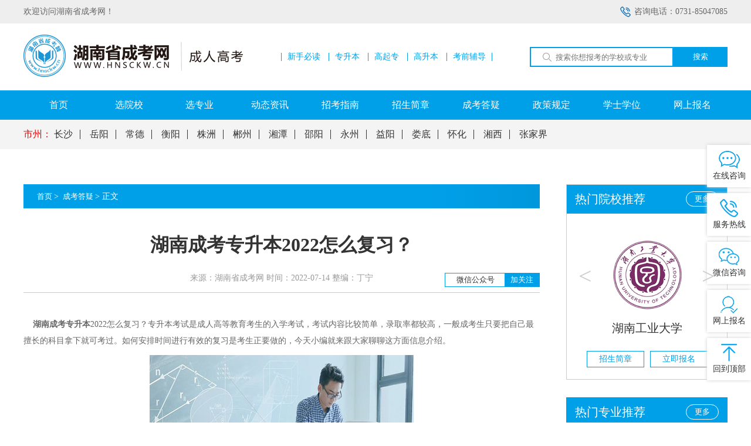

--- FILE ---
content_type: text/html; charset=UTF-8
request_url: http://www.hnsckw.cn/news_page/1494/
body_size: 11674
content:
<!DOCTYPE html>
<html lang="zh-CN">
<head>
    <meta charset="UTF-8" />
    <meta http-equiv="X-UA-Compatible" content="IE=edge" />
    <link rel='icon'  href='http://www.hnsckw.cn/uploads/images/ac2f4a4528957dcdbf8febecdcc2c3a2.jpg'>
    <meta name="viewport" content="width=device-width, initial-scale=1.0" />
    <meta name="renderer" content="webkit">
        <title>湖南成考专升本2022怎么复习？-湖南省成考网</title>
    <meta name="keywords"  content="湖南成考专升本" />
    <meta name="description" content="湖南成考专升本2022怎么复习？专升本考试是成人高等教育考生的入学考试，考试内容比较简单，录取率较高，一般成考生只要把自己最擅长的科目拿下就可考过。如何安排时间进行有效的复习是考生正要做的，今天小编就来跟大家聊聊这方面信息介绍。" />

    <link rel="preload" href="/css/all.css" as="style" onload="this.onload=null;this.rel='stylesheet'">
    <noscript><link rel="stylesheet" href="/css/all.css"></noscript>
    <script src="/js/jquery-1.10.2.min.js"></script>
    <script src="/js/jquery.SuperSlide.2.1.3.js"></script>
    <style>
        body{
            min-width: 1200px;
        }
    </style>
<script>
window._hmt = window._hmt || [];
(function() {
  var hm = document.createElement("script");
  hm.src = "https://hm.baidu.com/hm.js?b914ac2350fcd5d7c0505a27fb8fc570";
  hm.async = true;
  hm.defer = true;
  var s = document.getElementsByTagName("script")[0]; 
  s.parentNode.insertBefore(hm, s);
})();
</script>
</head>
<body>
<a id="totop"></a>
<div class="header-top">
    <div class="w">
        <div class="header-tel right">咨询电话：0731-85047085</div>
        欢迎访问湖南省成考网！
    </div>
</div>
<div class="header">
    <div class="w">
        <div class="header-logo">
            <a href="/" target="_blank" title="湖南省成考网">
                <img src="http://www.hnsckw.cn/uploads/images/e2ead0070d924f0d239de4fad9994c23.png" alt="湖南省成考网" />
            </a>
        </div>
        <div class="header-link">
                                                <a  target="_blank"  href="">新手必读</a>
                                    <a  target="_blank"  href="http://www.hnsckw.cn/zhuanye?level=zsb">专升本</a>
                                    <a  target="_blank"  href="http://www.hnsckw.cn/zhuanye?level=gqz">高起专</a>
                                    <a  target="_blank"  href="http://www.hnsckw.cn/zhuanye?level=gqb">高升本</a>
                                    <a  target="_blank"  href="">考前辅导</a>
                                    </div>
        <div class="header-search">
            <form action="http://www.hnsckw.cn/zhuanye" name="myform" id="myform" method="get">
                <input type="text" name="keyword" placeholder="搜索你想报考的学校或专业" value="" />
                <button>搜索</button>
            </form>
        </div>
    </div>
</div>
<div class="navbar">
    <div class="w">
        <ul>
                                                <li><a  href="http://www.hnsckw.cn">首页</a></li>
                                    <li><a  href="http://www.hnsckw.cn/edu">选院校</a></li>
                                    <li><a  href="http://www.hnsckw.cn/zhuanye">选专业</a></li>
                                    <li><a  href="http://www.hnsckw.cn/zixun">动态资讯</a></li>
                                    <li><a  href="http://www.hnsckw.cn/zhinan">招考指南</a></li>
                                    <li><a  href="http://www.hnsckw.cn/jianzhang">招生简章</a></li>
                                    <li><a  href="http://www.hnsckw.cn/dayi">成考答疑</a></li>
                                    <li><a  href="http://www.hnsckw.cn/zhengce">政策规定</a></li>
                                    <li><a  href="http://www.hnsckw.cn/xuewei">学士学位</a></li>
                                    <li><a  href="http://www.hnsckw.cn/baoming">网上报名</a></li>
                                    </ul>
    </div>
</div>
<div class="search-area">
    <div class="w">
				<span>
                                            <a target="_blank"  href="http://www.hnsckw.cn/shizhou">市州：</a>
                    
				</span>
                                                        <a  target="_blank"  href="http://www.hnsckw.cn/changsha">长沙</a>
                                                                <a  target="_blank"  href="http://www.hnsckw.cn/yueyang">岳阳</a>
                                                                <a  target="_blank"  href="http://www.hnsckw.cn/changde">常德</a>
                                                                <a  target="_blank"  href="http://www.hnsckw.cn/hengyang">衡阳</a>
                                                                <a  target="_blank"  href="http://www.hnsckw.cn/zhuzhou">株洲</a>
                                                                <a  target="_blank"  href="http://www.hnsckw.cn/chenzhou">郴州</a>
                                                                <a  target="_blank"  href="http://www.hnsckw.cn/xiangtan">湘潭</a>
                                                                <a  target="_blank"  href="http://www.hnsckw.cn/shaoyang">邵阳</a>
                                                                <a  target="_blank"  href="http://www.hnsckw.cn/yongzhou">永州</a>
                                                                <a  target="_blank"  href="http://www.hnsckw.cn/yiyang">益阳</a>
                                                                <a  target="_blank"  href="http://www.hnsckw.cn/loudi">娄底</a>
                                                                <a  target="_blank"  href="http://www.hnsckw.cn/huaihua">怀化</a>
                                                                <a  target="_blank"  href="http://www.hnsckw.cn/xiangxi">湘西</a>
                                                                <a  target="_blank"  href="http://www.hnsckw.cn/zhangjiajie">张家界</a>
                                        </div>
</div>

    <div class="recom-region clearfix inner-school mt60">
        <div class="w">
            <div class="recom-left left">
                <div class="inner-bread one clearfix">
                    <div class="brand left">
                        <a href="/">首页</a>&gt;

                                                                                <a href="http://www.hnsckw.cn/dayi">
                                成考答疑
                            </a>&gt;
                                                                            <span>正文</span>
                    </div>
                </div>
                <div class="news-inner-page">
                    <div class="news-inner-about">
                        <div class="ntitle">湖南成考专升本2022怎么复习？</div>
                        <div class="nfrom">
                            来源：湖南省成考网   时间：2022-07-14  整编：丁宁
                            <div class="right">
                                微信公众号<span>加关注</span>
                                <img src='http://www.hnsckw.cn/uploads/images/46de6ba33894bdd19e87e67b7dd57204.jpg' alt="湖南成考报名微信公众号">
                            </div>
                        </div>
                        <div class="ncontent">
                            <p>&nbsp; &nbsp; <a href="http://www.hnsckw.cn/" target="_blank" title="湖南成考专升本"><strong>湖南成考专升本</strong></a>2022怎么复习？专升本考试是成人高等教育考生的入学考试，考试内容比较简单，录取率都较高，一般成考生只要把自己最擅长的科目拿下就可考过。如何安排时间进行有效的复习是考生正要做的，今天小编就来跟大家聊聊这方面信息介绍。</p><p style="text-align: center;"><img src="http://www.hnsckw.cn/uploads/uploads/image/2022/07/14/2022071401.jpg" title="湖南成考专升本2022怎么复习？" alt="湖南成考专升本"/></p><p><span style="color: rgb(0, 112, 192);"><strong>&nbsp; &nbsp; 湖南成考专升本2022怎么复习？</strong></span><br/></p><p>&nbsp; &nbsp; 1、制定科学的复习计划，坚持不懈一张蓝图干到底</p><p>&nbsp; &nbsp; 在成考专升本的复习中，“三天打鱼两天晒网”是大忌，为了帮助我们更好的备考，也为了监督我们的备考成效，制定一份科学而完善的复习计划非常重要，此外，在复习计划制定好之后，我们一定要认真的按照计划来备考，可以根据本人实际进行适当的调整，但万万不可计划制定完便束之高阁，而应认真执行，坚持不懈。</p><p>&nbsp; &nbsp; 2、勤加练习，适当的刷一些专项练习题</p><p>&nbsp; &nbsp; 在各项考试中，我们在复习时进行习题练习都是不可或缺的，成人高考专升本自然也不例外。无论我们的基础知识学习的多么牢固，最终都要转换在答卷上才能顺利通过考试。因此，在我们进行备考时，不能光看书，还要根据当天的学习内容，进行针对性的题型练习，虽然我们并不建议考生进行繁重的题海战术，但适当的练习题却是必不可少的。</p><p>&nbsp; &nbsp; 3、利用好考试大纲这条主线，结合历年真题试卷，取长补短</p><p>&nbsp; &nbsp; 无论考生的基础知识储备量如何，成人高考总是一项对于考生来说比较陌生的考试，他的知识体系和考试方向还是需要我们进行认真研究和更新的。而了解这些知识的最重要的途径就是考试大纲和往年真题，同学们可以通过这些资料寻找自己的知识储备弱项，进而提高自己。</p><p>&nbsp; &nbsp; 以上所述是“湖南成考专升本2022怎么复习”的基本内容，如果你对报考湖南成考专升本还有其他任何疑问，可以咨询老师，也可以添加<a href="http://www.hnsckw.cn/" target="_blank" title="湖南省成考网"><span style="color: rgb(0, 176, 240);">湖南省成考网</span></a>在线老师的微信详细了解报考情况，感谢您对湖南省成考网的关注。</p>
                        </div>
                    </div>
                    <div class="news-inner-post">
                        <div class="ntitle">获取<span>简单快捷</span>的学历提升指导方案</div>
                        <div class="nform-wrap">
                            <div class="left">
                                <form name='myPhoneForm' onsubmit="phonesubmit(); return false;" id='myPhoneForm' action='' method='post'>
                                    <input type="text" name="name" placeholder="请输入姓名">
                                    <input type="text" name="phone" maxlength="11" placeholder="请输入手机号码">
                                    <button>提交申请</button>
                                </form>
                                <script>
                                    function phonesubmit()
                                    {
                                        try {
                                            var formData = {};
                                            formData.name = (document.myPhoneForm.name.value);
                                            formData.phone = (document.myPhoneForm.phone.value);
                                            if(formData.phone.length<11){
                                                alert('手机格式错误')
                                                return false;
                                            }
                                        }catch (e) {
                                            console.log(e);
                                        }
                                        $.post('/phoneSave', formData, function (e) {
                                            if(e.code==200){
                                                alert(e.msg);
                                                document.myPhoneForm.name.value = '';
                                                document.myPhoneForm.phone.value = '';
                                            } else {
                                                alert(e.msg);
                                            }
                                        })
                                        return false;
                                    }
                                </script>
                            </div>
                            <div class="right">
                                     <span style="
									 background: #e90000;
									 color: #fff;
									 border-radius: 50%;
									 width: 40px;
									 height: 40px;
									 text-align: center;
									 line-height: 40px;
									 font-size: 19px;
									 margin-right: 10px;">或</span>
                                <div>
                                    <a  href="https://tb.53kf.com/code/client/c1930ce8a7223774bfe5e50a099763153/1" target="_blank" rel="nofollow">
                                        <img src='/uploads/image/nicon1.png' alt="湖南成考报名网上咨询">
                                        点我咨询
                                    </a>
                                </div>
                                <div>
                                    <img src='/uploads/image/nicon2.png' alt="湖南成考报名微信咨询">
                                    点我扫码
                                    <div class="code">
                                        <img src='http://www.hnsckw.cn/uploads/images/77548d583ade727f6cab2ca1fab45d7e.jpg' alt="湖南成考报名老师微信">
                                    </div>
                                </div>
                            </div>
                        </div>
                    </div>
                    <div class="news-inner-state">
                        <div class="ntitle">声明 ：</div>
                        <div class="ndesc">
                            <p style="margin-top: 0px; margin-bottom: 0px; padding: 0px; box-sizing: border-box; color: rgb(51, 51, 51); font-family: &quot;Microsoft YaHei&quot;; font-size: 14px; white-space: normal;">（一）由于考试政策等各方面情况在不断调整与变化，本站所提供的信息仅供参考，请以权威部门公布的信息为准。</p><p style="margin-top: 0px; margin-bottom: 0px; padding: 0px; box-sizing: border-box; color: rgb(51, 51, 51); font-family: &quot;Microsoft YaHei&quot;; font-size: 14px; white-space: normal;">（二）本站在文章内容来源出处标注为其他平台的稿件均为转载稿，免费转载出于非商业性学习目的，版权归原作者所有。 如您对内容、版权等问题存在异议请与本站联系，我们会及时进行处理解决。</p>
                        </div>
                    </div>
                    <div class="share">
                        <style>

    .social-share  img
    {
        position: relative;
        top: 3px;
    }

</style>
<link rel="stylesheet" href="/css/share.min.css">
<div class="social-share" data-sites="wechat,weibo,qq,qzone">
        <img src='/uploads/image/s0.png' style="width: 19px">
</div>



<script src="/js/jquery.share.min.js"></script>
                        
                        
                        
                        
                        
                    </div>
                    <div class="news-pager clearfix">
                                                <div class="left text-overflow">
                            上一篇：<a target="_blank" href="http://www.hnsckw.cn/news_page/1496">湖南成考护理学专业可以报考哪些院校？</a>
                        </div>
                                                                            <div class="right text-overflow">
                                下一篇：<a target="_blank" href="http://www.hnsckw.cn/news_page/1493">湖南成考本科学历怎么查询？</a>
                            </div>
                        
                    </div>
                    <div class="news-hot clearfix">
                        <div class="news-hot-item left">
                            <h3>热点文章</h3>
                            <ul>

                                                                <li style="overflow: hidden;text-overflow:ellipsis;white-space: nowrap;">
                                    <a target="_blank"
                                       href="http://www.hnsckw.cn/news_page/957">
                                        <span class="right">2022-04-01</span>
                                            2022年湘潭大学成人教育本科/大专学费介绍！
                                    </a>
                                </li>
                                                                <li style="overflow: hidden;text-overflow:ellipsis;white-space: nowrap;">
                                    <a target="_blank"
                                       href="http://www.hnsckw.cn/news_page/1120">
                                        <span class="right">2022-05-09</span>
                                            湖南科技大学2022年成人高等学历教育招生简章
                                    </a>
                                </li>
                                                                <li style="overflow: hidden;text-overflow:ellipsis;white-space: nowrap;">
                                    <a target="_blank"
                                       href="http://www.hnsckw.cn/news_page/1123">
                                        <span class="right">2022-05-09</span>
                                            湖南师范大学2022年成人高考招生简章
                                    </a>
                                </li>
                                                                <li style="overflow: hidden;text-overflow:ellipsis;white-space: nowrap;">
                                    <a target="_blank"
                                       href="http://www.hnsckw.cn/news_page/2626">
                                        <span class="right">2023-04-19</span>
                                            重磅消息!湘潭大学成人高等教育2023级新生学费全面上调
                                    </a>
                                </li>
                                                                <li style="overflow: hidden;text-overflow:ellipsis;white-space: nowrap;">
                                    <a target="_blank"
                                       href="http://www.hnsckw.cn/news_page/3916">
                                        <span class="right">2024-08-10</span>
                                            湖南科技大学2024年成人教育专/本科招生简章
                                    </a>
                                </li>
                                                            </ul>
                        </div>
                        <div class="news-hot-item right">
                            <h3>最新文章</h3>
                            <ul>
                                                                    <li style="overflow: hidden;text-overflow:ellipsis;white-space: nowrap;">
                                        <a target="_blank" href="http://www.hnsckw.cn/news_page/4571">
                                            <span class="right">2026-01-16</span>
                                            2026年湖南成考官方报名现在可以报吗？
                                        </a>
                                    </li>
                                                                    <li style="overflow: hidden;text-overflow:ellipsis;white-space: nowrap;">
                                        <a target="_blank" href="http://www.hnsckw.cn/news_page/4570">
                                            <span class="right">2026-01-16</span>
                                            湖南成考毕业后多久可以查到学历信息？
                                        </a>
                                    </li>
                                                                    <li style="overflow: hidden;text-overflow:ellipsis;white-space: nowrap;">
                                        <a target="_blank" href="http://www.hnsckw.cn/news_page/4569">
                                            <span class="right">2026-01-16</span>
                                            湖南成考专升本春季入学学费多少钱一年？
                                        </a>
                                    </li>
                                                                    <li style="overflow: hidden;text-overflow:ellipsis;white-space: nowrap;">
                                        <a target="_blank" href="http://www.hnsckw.cn/news_page/4568">
                                            <span class="right">2026-01-15</span>
                                            学校通知！怀化学院成考2026级新生学费缴纳已确定
                                        </a>
                                    </li>
                                                                    <li style="overflow: hidden;text-overflow:ellipsis;white-space: nowrap;">
                                        <a target="_blank" href="http://www.hnsckw.cn/news_page/4567">
                                            <span class="right">2026-01-15</span>
                                            学校通知！湖南文理学院成考2026级新生学费缴纳已确定
                                        </a>
                                    </li>
                                                            </ul>
                        </div>
                    </div>
                </div>
                <div class="inner-school-input" >
                    <div class="input-title">2026年湖南省成人高考报名系统</div>
                    <div class="inner-school-form">
                        <style>
    #myPostForm i{
        line-height: 48px;
    }
</style>

<form name="myPostForm" onsubmit="baomingFormSubmit(); return false;" id="myPostForm">
    <div>
        <label for="">报考院校：</label>
                    <select name="school" id="formSchoolList" required >
                <option value="" selected disabled>请选择报考院校</option>
                                                <option value="41_湖南工业大学">湖南工业大学</option>
                                    <option value="44_湖南科技大学">湖南科技大学</option>
                                    <option value="45_湖南农业大学">湖南农业大学</option>
                                    <option value="46_中南林业科技大学">中南林业科技大学</option>
                                    <option value="47_湖南师范大学">湖南师范大学</option>
                                    <option value="48_湖南工学院">湖南工学院</option>
                                    <option value="49_湖南财经工业职业技术学院【停招】">湖南财经工业职业技术学院【停招】</option>
                                    <option value="50_湖南中医药大学">湖南中医药大学</option>
                                    <option value="51_湘潭大学">湘潭大学</option>
                                    <option value="52_长沙理工大学">长沙理工大学</option>
                                    <option value="53_湖南医药学院">湖南医药学院</option>
                                    <option value="54_湖南城市学院">湖南城市学院</option>
                                    <option value="55_湖南工商职业学院">湖南工商职业学院</option>
                                    <option value="56_南华大学">南华大学</option>
                                    <option value="57_长沙师范学院">长沙师范学院</option>
                                    <option value="58_湖南工商大学【停招】">湖南工商大学【停招】</option>
                                    <option value="59_湖南文理学院">湖南文理学院</option>
                                    <option value="60_怀化学院">怀化学院</option>
                                        </select><span>*</span>
        
    </div>
    <div>
                    <label for="">报考层次：</label>
            <select name="levels" id="formLevelList" required>
                <option value="" selected disabled>请选择报考层次</option>
                
            </select><span>*</span>
            </div>
    <div>

                    <label for="">报考专业：</label>
            <select name="zhuanke" required id="formZhuankeList">
                <option value="" selected disabled>请选择报考专业</option>
                            </select>
            <span>*</span>
        

    </div>
    <div>
        <label for=""
        >姓&nbsp;&nbsp;&nbsp;&nbsp;&nbsp;&nbsp;名：</label
        >
        <input type="text" id="username" name="username" required placeholder="请输入姓名"  /><span>*</span
        >
    </div>
    <div>
        <label for=""
        >性&nbsp;&nbsp;&nbsp;&nbsp;&nbsp;&nbsp;别：</label
        >
        <select name="sex" id="sex" required >
            <option value="" selected>请选择性别</option>
            <option value="男">男</option>
            <option value="女">女</option>
        </select><span>*</span>
    </div>
    <div>
        <label for="">当前学历：</label>
                <select name="xueli" id="xueli" required >
            <option value="" selected >请选择当前学历</option>
                        <option value="小学">小学</option>
                        <option value="初中">初中</option>
                        <option value="高中或中专">高中或中专</option>
                        <option value="大专">大专</option>
                        <option value="本科及以上">本科及以上</option>
                    </select><span>*</span>
    </div>
    <div>
        <label for="">移动电话：</label>
        <input
                id="phone"
                maxlength="11"
                oninput="value=value.replace(/[^\d]/g,'')"
                required
                name="phone"
                type="text"
                placeholder="请填写电话"
        /><span>*</span>
    </div>
    <div>
        <label for="">微信号码：</label>
        <input type="text" id="wechat" name="wechat"  placeholder="请填写微信号" /><span></span>
    </div>

    <div>
        <label for="">通讯地址：</label>
        <input type="text" id="address"  name="address" placeholder="请填写地址" /><span></span>
    </div>
    <div>
        <input
                type="reset"
                value="重置信息"
                class="reset"
        />
        <input
                id="bdsubmit"
                type="submit"
                value="立即提交"
                class="submit"
        />
    </div>
    <div style="text-align: center;
                    justify-content: center;
                    margin-top: 20px;
                    margin-bottom: 0;
                    line-height: 24px;
                    ">
        * 以上信息将用于预约报名审核，请考生务必保证填写正确。
    </div>
</form>
<script>
    $(function () {

        document.querySelector('#bdsubmit').addEventListener('click',function(){
            console.log(213);
            var username= document.querySelector('#username');
            username.validity.valueMissing
                ?username.setCustomValidity('请填写此内容')
                : username.setCustomValidity('');
            // var sex= document.querySelector('#sex');
            // sex.validity.valueMissing
            //     ?sex.setCustomValidity('请选择')
            //     : sex.setCustomValidity('');
            //
            // var xueli= document.querySelector('#xueli');
            // xueli.validity.valueMissing
            //     ?xueli.setCustomValidity('请选择')
            //     : xueli.setCustomValidity('');

            var phone= document.querySelector('#phone');
            phone.validity.valueMissing
                ?phone.setCustomValidity('请填写此内容')
                : phone.setCustomValidity('');
            var mobile = $('#phone').val();

            if(mobile.length<11){
                phone.setCustomValidity('手机格式错误')
            }

            var wechat= document.querySelector('#wechat');
            wechat.validity.valueMissing
                ?wechat.setCustomValidity('请填写此内容')
                : wechat.setCustomValidity('');
            var address= document.querySelector('#address');
            address.validity.valueMissing
                ?address.setCustomValidity('请填写此内容')
                : address.setCustomValidity('');


        },false);

        var updateStatus = '0';
        console.log(updateStatus);
        $('#formSchoolList').change(function () {
            if(updateStatus!=2){
                var val = $(this).val();
                getCengCi(val);
            }
        })

        $('#formLevelList').change(function () {
            if(updateStatus!=2){
                var val = $(this).val();
                getZhuanye();
            }
        })

    })



    function getCengCi(val) {
        $.get('/api/getCengJi', {id_school:val}, function (e) {
            $('#formLevelList').empty();
            var $infos = '<option value="" selected disabled>请选择报考层次</option>';
            $('#formLevelList').append($infos);
            for (let i = 0; i < e.length; i++) {
                $infos = '<option value="'+e[i]+'" >'+e[i]+'</option>';
                $('#formLevelList').append($infos);
            }

        })
    }


    function getZhuanye() {
        var school_id = $('#formSchoolList').val();
        var level = $('#formLevelList').val();
        $.get('/api/getZhuanke', {id_school:school_id, level:level}, function (e) {
            console.log(e);
            $('#formZhuankeList').empty();
            var $infos = '<option value="" selected disabled>请选择报考专业</option>';
            $('#formZhuankeList').append($infos);
            for (let i = 0; i < e.length; i++) {
                console.log(i);
                $infos = '<option value="'+e[i]+'" >'+e[i]+'</option>';
                $('#formZhuankeList').append($infos);
            }

        })
    }


    function baomingFormSubmit() {
        console.log(123);
        try {
            var formData = {};
            formData.school = (document.myPostForm.school.value);
            formData.levels = (document.myPostForm.levels.value);
            formData.zhuanke = (document.myPostForm.zhuanke.value);
            formData.username = (document.myPostForm.username.value);
            formData.sex = (document.myPostForm.sex.value);
            formData.xueli = (document.myPostForm.xueli.value);
            formData.phone = (document.myPostForm.phone.value);
            formData.wechat = (document.myPostForm.wechat.value);
            formData.address = (document.myPostForm.address.value);
            if(!formData.username){
                document.myPostForm.username.setCustomValidity('请填写内容');
            }
            if(formData.phone.length<11){
                alert('手机格式错误')
                return false;
            }
        }catch (e) {
            console.log(e);
        }
        $.post('/baomingSave', formData, function (e) {
            if(e.code==200){
                alert(e.msg);
                $('.reset').click();
            } else {
                alert(e.msg);
            }
        })
        return false;
    }
</script>                    </div>
                </div>
            </div>
            <div class="recom-right right">
                <div class="news-inner-right">
                    <div class="news-right-swiper">
                        <div class="title"><a href="http://www.hnsckw.cn/edu" class="right">更多</a>热门院校推荐</div>
                        <div class="hd">
                            <a href="javascript:void(0);" class="prev">&lt;</a>
                            <a href="javascript:void(0);" class="next">&gt;</a>
                        </div>
                        <div class="bd">
                            <ul>
                                                                    <li>
                                        <a href="http://www.hnsckw.cn/edu/hngydx"><img src="http://www.hnsckw.cn/uploads/images/湖南工业大学.jpg" alt="湖南工业大学成人高考报名入口" /></a>
                                        <p><a href="http://www.hnsckw.cn/edu/hngydx">湖南工业大学</a></p>
                                        <div>
                                            <a href="http://www.hnsckw.cn/news_page/3648">招生简章</a>
                                            <a href="http://www.hnsckw.cn/baoming?school=hngydx">立即报名</a>
                                        </div>
                                    </li>
                                                                    <li>
                                        <a href="http://www.hnsckw.cn/edu/hnkjdx"><img src="http://www.hnsckw.cn/uploads/images/湖南科技大学.jpg" alt="湖南科技大学成人高考报名入口" /></a>
                                        <p><a href="http://www.hnsckw.cn/edu/hnkjdx">湖南科技大学</a></p>
                                        <div>
                                            <a href="http://www.hnsckw.cn/news_page/3916">招生简章</a>
                                            <a href="http://www.hnsckw.cn/baoming?school=hnkjdx">立即报名</a>
                                        </div>
                                    </li>
                                                                    <li>
                                        <a href="http://www.hnsckw.cn/edu/hnnydx"><img src="http://www.hnsckw.cn/uploads/images/01ca9c3db6f6f1ceadf412f1a566b7d5.png" alt="湖南农业大学成人高考报名入口" /></a>
                                        <p><a href="http://www.hnsckw.cn/edu/hnnydx">湖南农业大学</a></p>
                                        <div>
                                            <a href="http://www.hnsckw.cn/news_page/3641">招生简章</a>
                                            <a href="http://www.hnsckw.cn/baoming?school=hnnydx">立即报名</a>
                                        </div>
                                    </li>
                                                                    <li>
                                        <a href="http://www.hnsckw.cn/edu/znlykjdx"><img src="http://www.hnsckw.cn/uploads/images/中南林业科技大学.jpg" alt="中南林业科技大学成人高考报名入口" /></a>
                                        <p><a href="http://www.hnsckw.cn/edu/znlykjdx">中南林业科技大学</a></p>
                                        <div>
                                            <a href="http://www.hnsckw.cn/news_page/3915">招生简章</a>
                                            <a href="http://www.hnsckw.cn/baoming?school=znlykjdx">立即报名</a>
                                        </div>
                                    </li>
                                                                    <li>
                                        <a href="http://www.hnsckw.cn/edu/hnsfdx"><img src="http://www.hnsckw.cn/uploads/images/湖南师范大学.jpg" alt="湖南师范大学成人高考报名入口" /></a>
                                        <p><a href="http://www.hnsckw.cn/edu/hnsfdx">湖南师范大学</a></p>
                                        <div>
                                            <a href="http://www.hnsckw.cn/news_page/3622">招生简章</a>
                                            <a href="http://www.hnsckw.cn/baoming?school=hnsfdx">立即报名</a>
                                        </div>
                                    </li>
                                                                    <li>
                                        <a href="http://www.hnsckw.cn/edu/hngxy"><img src="http://www.hnsckw.cn/uploads/images/湖南工学院.jpg" alt="湖南工学院成人高考报名入口" /></a>
                                        <p><a href="http://www.hnsckw.cn/edu/hngxy">湖南工学院</a></p>
                                        <div>
                                            <a href="http://www.hnsckw.cn/news_page/3919">招生简章</a>
                                            <a href="http://www.hnsckw.cn/baoming?school=hngxy">立即报名</a>
                                        </div>
                                    </li>
                                                            </ul>
                        </div>
                    </div>
                    <div class="news-right-special">
                        <div class="title">
                            <a href="http://www.hnsckw.cn/zhuanye" class="right">更多</a>
                            热门专业推荐
                        </div>
                        <ul>
            <li class="clearfix">
            <a href="http://www.hnsckw.cn/zhuanye/302">
                <div class="img">
                    <a target="_blank" href="http://www.hnsckw.cn/zhuanye/302"
                    ><img src="http://www.hnsckw.cn/uploads/images/中南林业科技大学-会计学.jpg" alt="中南林业科技大学成考专升本会计学"
                         /></a>
                </div>
                <div style="display: inline-block; width: 110px;">
                    <h4>
                        <a target="_blank" href="http://www.hnsckw.cn/zhuanye/302">
                            会计学
                        </a>
                    </h4>
                    <div class="iconwrap">
                                                <span>
                                                    <img
                                                            src="/uploads/image/home.png" alt="湖南成人高等学校"
                                                    >中南林业科技大学
                                                </span>
                        <span>
                                                    <img
                                                            src="/uploads/image/fessicon3.png" alt="湖南成考层次"
                                                    >专升本
                                                </span>
                    </div>
                </div>
            </a>
        </li>
            <li class="clearfix">
            <a href="http://www.hnsckw.cn/zhuanye/304">
                <div class="img">
                    <a target="_blank" href="http://www.hnsckw.cn/zhuanye/304"
                    ><img src="http://www.hnsckw.cn/uploads/images/中南林业科技大学-土木工程.jpg" alt="中南林业科技大学成考专升本土木工程"
                         /></a>
                </div>
                <div style="display: inline-block; width: 110px;">
                    <h4>
                        <a target="_blank" href="http://www.hnsckw.cn/zhuanye/304">
                            土木工程
                        </a>
                    </h4>
                    <div class="iconwrap">
                                                <span>
                                                    <img
                                                            src="/uploads/image/home.png" alt="湖南成人高等学校"
                                                    >中南林业科技大学
                                                </span>
                        <span>
                                                    <img
                                                            src="/uploads/image/fessicon3.png" alt="湖南成考层次"
                                                    >专升本
                                                </span>
                    </div>
                </div>
            </a>
        </li>
            <li class="clearfix">
            <a href="http://www.hnsckw.cn/zhuanye/306">
                <div class="img">
                    <a target="_blank" href="http://www.hnsckw.cn/zhuanye/306"
                    ><img src="http://www.hnsckw.cn/uploads/images/中南林业科技大学-机械设计制造及其自动化.jpg" alt="中南林业科技大学成考专升本机械设计制造及其自动化"
                         /></a>
                </div>
                <div style="display: inline-block; width: 110px;">
                    <h4>
                        <a target="_blank" href="http://www.hnsckw.cn/zhuanye/306">
                            机械设计制造及其自动化
                        </a>
                    </h4>
                    <div class="iconwrap">
                                                <span>
                                                    <img
                                                            src="/uploads/image/home.png" alt="湖南成人高等学校"
                                                    >中南林业科技大学
                                                </span>
                        <span>
                                                    <img
                                                            src="/uploads/image/fessicon3.png" alt="湖南成考层次"
                                                    >专升本
                                                </span>
                    </div>
                </div>
            </a>
        </li>
            <li class="clearfix">
            <a href="http://www.hnsckw.cn/zhuanye/311">
                <div class="img">
                    <a target="_blank" href="http://www.hnsckw.cn/zhuanye/311"
                    ><img src="http://www.hnsckw.cn/uploads/images/中南林业科技大学-建筑工程技术.jpg" alt="中南林业科技大学成考高起专建筑工程技术"
                         /></a>
                </div>
                <div style="display: inline-block; width: 110px;">
                    <h4>
                        <a target="_blank" href="http://www.hnsckw.cn/zhuanye/311">
                            建筑工程技术
                        </a>
                    </h4>
                    <div class="iconwrap">
                                                <span>
                                                    <img
                                                            src="/uploads/image/home.png" alt="湖南成人高等学校"
                                                    >中南林业科技大学
                                                </span>
                        <span>
                                                    <img
                                                            src="/uploads/image/fessicon3.png" alt="湖南成考层次"
                                                    >高起专
                                                </span>
                    </div>
                </div>
            </a>
        </li>
            <li class="clearfix">
            <a href="http://www.hnsckw.cn/zhuanye/360">
                <div class="img">
                    <a target="_blank" href="http://www.hnsckw.cn/zhuanye/360"
                    ><img src="http://www.hnsckw.cn/uploads/images/湖南工业大学-人力资源管理.jpg" alt="湖南工业大学成考专升本人力资源管理"
                         /></a>
                </div>
                <div style="display: inline-block; width: 110px;">
                    <h4>
                        <a target="_blank" href="http://www.hnsckw.cn/zhuanye/360">
                            人力资源管理
                        </a>
                    </h4>
                    <div class="iconwrap">
                                                <span>
                                                    <img
                                                            src="/uploads/image/home.png" alt="湖南成人高等学校"
                                                    >湖南工业大学
                                                </span>
                        <span>
                                                    <img
                                                            src="/uploads/image/fessicon3.png" alt="湖南成考层次"
                                                    >专升本
                                                </span>
                    </div>
                </div>
            </a>
        </li>
            <li class="clearfix">
            <a href="http://www.hnsckw.cn/zhuanye/370">
                <div class="img">
                    <a target="_blank" href="http://www.hnsckw.cn/zhuanye/370"
                    ><img src="http://www.hnsckw.cn/uploads/images/湖南工业大学-工商企业管理.jpg" alt="湖南工业大学成考高起专工商企业管理"
                         /></a>
                </div>
                <div style="display: inline-block; width: 110px;">
                    <h4>
                        <a target="_blank" href="http://www.hnsckw.cn/zhuanye/370">
                            工商企业管理
                        </a>
                    </h4>
                    <div class="iconwrap">
                                                <span>
                                                    <img
                                                            src="/uploads/image/home.png" alt="湖南成人高等学校"
                                                    >湖南工业大学
                                                </span>
                        <span>
                                                    <img
                                                            src="/uploads/image/fessicon3.png" alt="湖南成考层次"
                                                    >高起专
                                                </span>
                    </div>
                </div>
            </a>
        </li>
            <li class="clearfix">
            <a href="http://www.hnsckw.cn/zhuanye/421">
                <div class="img">
                    <a target="_blank" href="http://www.hnsckw.cn/zhuanye/421"
                    ><img src="http://www.hnsckw.cn/uploads/images/湖南科技大学-小学教育.jpg" alt="湖南科技大学成考专升本小学教育"
                         /></a>
                </div>
                <div style="display: inline-block; width: 110px;">
                    <h4>
                        <a target="_blank" href="http://www.hnsckw.cn/zhuanye/421">
                            小学教育
                        </a>
                    </h4>
                    <div class="iconwrap">
                                                <span>
                                                    <img
                                                            src="/uploads/image/home.png" alt="湖南成人高等学校"
                                                    >湖南科技大学
                                                </span>
                        <span>
                                                    <img
                                                            src="/uploads/image/fessicon3.png" alt="湖南成考层次"
                                                    >专升本
                                                </span>
                    </div>
                </div>
            </a>
        </li>
            <li class="clearfix">
            <a href="http://www.hnsckw.cn/zhuanye/491">
                <div class="img">
                    <a target="_blank" href="http://www.hnsckw.cn/zhuanye/491"
                    ><img src="http://www.hnsckw.cn/uploads/images/湖南师范大学-临床医学.jpg" alt="湖南师范大学成考专升本临床医学"
                         /></a>
                </div>
                <div style="display: inline-block; width: 110px;">
                    <h4>
                        <a target="_blank" href="http://www.hnsckw.cn/zhuanye/491">
                            临床医学
                        </a>
                    </h4>
                    <div class="iconwrap">
                                                <span>
                                                    <img
                                                            src="/uploads/image/home.png" alt="湖南成人高等学校"
                                                    >湖南师范大学
                                                </span>
                        <span>
                                                    <img
                                                            src="/uploads/image/fessicon3.png" alt="湖南成考层次"
                                                    >专升本
                                                </span>
                    </div>
                </div>
            </a>
        </li>
            <li class="clearfix">
            <a href="http://www.hnsckw.cn/zhuanye/503">
                <div class="img">
                    <a target="_blank" href="http://www.hnsckw.cn/zhuanye/503"
                    ><img src="http://www.hnsckw.cn/uploads/images/湖南师范大学-学前教育.jpg" alt="湖南师范大学成考专升本学前教育"
                         /></a>
                </div>
                <div style="display: inline-block; width: 110px;">
                    <h4>
                        <a target="_blank" href="http://www.hnsckw.cn/zhuanye/503">
                            学前教育
                        </a>
                    </h4>
                    <div class="iconwrap">
                                                <span>
                                                    <img
                                                            src="/uploads/image/home.png" alt="湖南成人高等学校"
                                                    >湖南师范大学
                                                </span>
                        <span>
                                                    <img
                                                            src="/uploads/image/fessicon3.png" alt="湖南成考层次"
                                                    >专升本
                                                </span>
                    </div>
                </div>
            </a>
        </li>
    </ul>                    </div>
                </div>
                <div class="recom-contact-row" style="min-height: 350px">
    <div class="recom-contact ">
        <div class="hd">
            <ul>
                <li> 微信一对一 </li>
                <li> 微信公众号 </li>
            </ul>
        </div>
        <div class="bd">
            <div class="slide">
                <img src="http://www.hnsckw.cn/uploads/images/77548d583ade727f6cab2ca1fab45d7e.jpg" alt="湖南成考微信报名" />
                <div>
                    扫一扫报名咨询
                </div>
                <p>与指导老师进行一对一交流，为你解答湖南成考报名相关问题。  </p>
            </div>
            <div class="slide">
                <img src="http://www.hnsckw.cn/uploads/images/46de6ba33894bdd19e87e67b7dd57204.jpg" alt="湖南成考微信公众号" />
                <div>
                    扫一扫关注成考动态
                </div>
                <p>获取湖南成人高考招生与考试指南最新资讯。  </p>
            </div>
        </div>
    </div>
</div>
            </div>
        </div>
    </div>
    <script src="/js/index.js"></script>
<script>
  document.addEventListener('contextmenu', function(e) {
    e.preventDefault();
  });
</script>
<script>
  document.addEventListener('selectstart', function(e) {
    e.preventDefault();
  });
</script>


<div class="friends-link w">
    <span>友情链接：</span>
                        <a  target="_blank"  href="https://www.zhejiangzikao.com/">浙江自考网</a>
                    <a  target="_blank"  href="http://hnsckw.net/">湖南省成考网</a>
                    <a  target="_blank"  href="http://www.02516.com/hunan/">我要乐网址导航</a>
                    <a  target="_blank"  href="http://www.xinshuokaoyan.com/">济南寄宿考研</a>
                    <a  target="_blank"  href="https://www.ieducase.com/">教育资源平台</a>
                    <a  target="_blank"  href="http://www.sdschn.com">翻译公司</a>
                    <a  target="_blank"  href="https://www.jianmeicao.com/">健美操培训</a>
                    <a  target="_blank"  href="http://www.zyrykwudao.com/">舞蹈艺考培训</a>
            </div>
<div class="footer">
    <div class="w">
        <div class="footer-nav">
                                                <a  target="_blank"  href="http://hnsckw.cn" rel="nofollow">首页</a>
                                    <a  target="_blank"  href="http://hnsckw.cn/edu" rel="nofollow">选院校</a>
                                    <a  target="_blank"  href="http://hnsckw.cn/zhuanye" rel="nofollow">选专业</a>
                                    <a  target="_blank"  href="http://hnsckw.cn/zixun" rel="nofollow">动态资讯</a>
                                    <a  target="_blank"  href="http://hnsckw.cn/zhinan" rel="nofollow">招考指南</a>
                                    <a  target="_blank"  href="http://hnsckw.cn/jianzhang" rel="nofollow">招生简章</a>
                                    <a  target="_blank"  href="http://hnsckw.cn/dayi" rel="nofollow">成考答疑</a>
                                    <a  target="_blank"  href="http://hnsckw.cn/zhengce" rel="nofollow">政策规定</a>
                                    <a  target="_blank"  href="http://hnsckw.cn/xuewei" rel="nofollow">学士学位</a>
                                    <a  target="_blank"  href="http://hnsckw.cn/baoming" rel="nofollow">报名入口</a>
                                    </div>
        <div class="footer-copyright">
            <p style="margin-top: 0px; margin-bottom: 0px; padding: 0px; box-sizing: border-box; color: rgb(51, 51, 51); font-family: &quot;Microsoft YaHei&quot;; text-align: center; white-space: normal;">Copyright 2019-2026 湖南省成考网 www.hnsckw.cn All Rights Reserved.</p><p style="margin-top: 0px; margin-bottom: 0px; padding: 0px; box-sizing: border-box; color: rgb(51, 51, 51); font-family: &quot;Microsoft YaHei&quot;; text-align: center; white-space: normal; ">声明：本站仅供民间交流使用，具体相关信息以省教育考试院、招考办、高校相关通知为准。</p><p style="margin-top: 0px; margin-bottom: 0px; padding: 0px; box-sizing: border-box; color: rgb(51, 51, 51); font-family: &quot;Microsoft YaHei&quot;; text-align: center; white-space: normal;">本站地址：湖南省长沙市芙蓉区韶山北路159号通程国际8楼&nbsp; 联系电话：0731-85047085 <a href="https://beian.miit.gov.cn" target="_blank">湘ICP备2021005946号-2</a></p><p style="margin-top: 0px; margin-bottom: 0px; padding: 0px; box-sizing: border-box; color: rgb(51, 51, 51); font-family: &quot;Microsoft YaHei&quot;; white-space: normal; text-align: center;"><a href="https://beian.mps.gov.cn/#/query/webSearch?code=43010202001987" target="_blank"><img src="http://www.hnsckw.cn/uploads/uploads/image/2025/12/30/%E5%A4%87%E6%A1%88%E5%9B%BE%E6%A0%87-1.png" title="湘公网安备43010202001987号" alt="湘公网安备43010202001987号" width="17" height="17" style="width: 17.71px; height: 19.14px;"/>&nbsp;湘公网安备43010202001987号</a></p>
        </div>
    </div>
</div>
<div class="fix-list">
                        <div>
                                    <a  target="_blank"  href="https://tb.53kf.com/code/client/c1930ce8a7223774bfe5e50a099763153/1" rel="nofollow">
                        <img src='http://www.hnsckw.cn/uploads/image/fix1.png' alt="湖南成考报名在线咨询" />
                        <p>在线咨询</p>
                    </a>
                                            </div>
                    <div>
                                    <a  href="javascript:;">
                        <img src='http://www.hnsckw.cn/uploads/image/fix2.png' alt="湖南成考报名服务热线" />
                        <p>服务热线</p>
                    </a>
                                                    <div class="fix-code">
                        <div  style="padding:10px;text-align: left;">
                                                                                                <span style="display: inline-block; white-space:nowrap;">办公室电话：0731-85047085</span>
                                                                    <span style="display: inline-block; white-space:nowrap;">向老师：18073197339（微信同号）</span>
                                                                                    </div>
                    </div>
                            </div>
                    <div>
                                    <a  href="javascript:;">
                        <img src='http://www.hnsckw.cn/uploads/image/fix3.png' alt="湖南成考报名微信咨询" />
                        <p>微信咨询</p>
                    </a>
                                                    <div class="fix-code">
                        <img src='http://www.hnsckw.cn/uploads/images/77548d583ade727f6cab2ca1fab45d7e.jpg' style="max-width: 240px">
                    </div>
                            </div>
                    <div>
                                    <a  target="_blank"  href="http://www.hnsckw.cn/baoming" rel="nofollow">
                        <img src='http://www.hnsckw.cn/uploads/image/fix4.png' alt="湖南成人高考网上报名" />
                        <p>网上报名</p>
                    </a>
                                            </div>
                    <div>
                                    <a href="#totop">
                        <img src='http://www.hnsckw.cn/uploads/image/fix5.png' alt="回到顶部" />
                        <p>回到顶部</p>
                    </a>
                                            </div>
            </div>    <script>
(function(){
    var bp = document.createElement('script');
    bp.async = true;
    bp.defer = true;
    var curProtocol = window.location.protocol.split(':')[0];
    bp.src = (curProtocol === 'https') ? 
        'https://zz.bdstatic.com/linksubmit/push.js' : 
        'http://push.zhanzhang.baidu.com/push.js';
    var s = document.getElementsByTagName("script")[0];
    s.parentNode.insertBefore(bp, s);
})();
    </script>
</body>
</html>


--- FILE ---
content_type: text/css
request_url: http://www.hnsckw.cn/css/all.css
body_size: 8579
content:
*{
  margin: 0;
  padding: 0;
  box-sizing: border-box;
}
ul,li,ol{
  list-style: none;
}
body{
  color: #333;
  font-size: 14px;
}
a{
  color: inherit;
  text-decoration: none;
}
a:hover{
  color: #00a0e9;
}
.w{
  width: 1200px;
  margin: 0 auto;
}

.text-overflow{
  text-overflow: ellipsis;
  overflow: hidden;
  white-space: nowrap;
  display: block;
}

.clearfix::after{
  content: '';
  display: block;
  clear: both;
}

.left{
  float: left;
}
.right{
  float: right;
}
button{
  border: none;
  cursor: pointer;
}
i,b,strong,em{
  font-style: normal;
}
.header-top {
	height: 40px;
	line-height: 40px;
	font-size: 14px;
	color: #666;
	background-color: #eeeeee;
}
.header-top .header-tel {
	background: url(/uploads/image/icontel.png) no-repeat left center;
	padding-left: 24px;
}
.header {
	padding: 19px 0;
}
.header .w {
	display: flex;
	justify-content: space-between;
	align-items: center;
}
.header .header-link {
	color: #00a0e9;
	font-size: 14px;
	line-height: 1;
}
.header .header-link a {
	display: inline-block;
	border-left: 1px solid #00a0e9;
	padding: 0 10px;
}
.header .header-link a:last-of-type {
	border-right: 1px solid #00a0e9;
}
.header-search form {
	display: flex;
	font-size: 14px;
}
.header-search input {
	height: 34px;
	background: url(/uploads/image/iconsearch.png) no-repeat 20px center #ffffff;
	border: solid 2px #00a0e9;
	padding: 0 30px 0 42px;
	color: #999999;
	outline: none;
}
.header-search button {
	width: 92px;
	height: 34px;
	background-color: #00a0e9;
	color: #fff;
}
.navbar {
	height: 50px;
	background-color: #00a0e9;
	font-size: 16px;
	color: #fff;
}
.navbar ul {
	display: flex;
	justify-content: space-between;
	align-items: center;
}
.navbar ul li {
	flex: 1;
	text-align: center;
}
.navbar ul li a {
	display: block;
	line-height: 50px;
	transition: all 0.3s;
	color: #fff;
}
.navbar ul li a:hover {
	background: #0083bf;
}
.search-area {
	font-size: 16px;
	color: #333333;
	line-height: 50px;
	background: #f4f4f4;
}
.search-area span{
	color: #eb0101;
}
.search-area span a{
	padding: 0;
}
.search-area a {
	line-height: 16px;
	border-right: 1px solid #333;
	padding: 0 12px;
	display: inline-block;
}
.search-area a:first-of-type {
	padding-left: 0;
}
.search-area a:last-of-type {
	border-right: 0;
}
.banner img {
	width: 100%;
	display: block;
}
.contact-banner {
	width: 1200px;
	margin: 60px auto;
}
.contact-banner img {
	width: 100%;
	display: block;
}
.flash-region{
	margin-bottom: 60px;
}
.flash-region .flash-swiper {
	width: 474px;
	height: 272px;
	position: relative;
	float: left;
}
.flash-region .flash-swiper .bd img {
	width: 100%;
	display: block;
}
.flash-region .flash-swiper .hd {
	position: absolute;
	bottom: 8px;
	left: 0;
	width: 100%;
	text-align: center;
}
.flash-region .flash-swiper .hd li {
	width: 10px;
	height: 10px;
	background: #fff;
	border-radius: 5px;
	display: inline-block;
	margin: 0 3px;
	overflow: hidden;
	padding-top: 10px;
	transition: all 0.5s;
}
.flash-region .flash-swiper .hd li.on {
	width: 25px;
}
.flash-region .flash-list {
	margin-left: 474px;
}
.flash-region .flash-list li {
	font-size: 14px;
	line-height: 34px;
	color: #666;
	width: 50%;
	float: left;
	padding-left: 50px;
}
.flash-region .flash-list li:first-child{
	color: #eb0101;
}
.flash-region .flash-list li::before {
	content: "";
	display: block;
	width: 6px;
	height: 6px;
	background: #666;
	border-radius: 50%;
	float: left;
	margin: 15px 5px 0 0;
}
.recom-region {
	/* padding-top: 79px; */
}
.recom-region .recom-left {
    width: 880px;
}
.recom-region .recom-left .title {
	border-bottom: 1px solid #cccccc;
	line-height: 37px;
	height: 38px;
	color: #999999;
	margin-bottom: 10px;
	overflow: hidden;
}
.recom-region .recom-left .title h2 {
	/*float: left;*/
	color: #f3f3f3;
	font-size: 16px;
	font-weight: normal;
	padding: 0 15px;
	background-color: #00a0e9;
}
.recom-region .recom-left .title ul {
	float: left;
	/*margin-left: 30px;*/
}
.recom-region .recom-left .title ul li {
	display: inline-block;
	color: #666;
}
.recom-region .recom-left .title ul li a {
	display: block;
	font-size: 16px;
	padding: 0 10px;
	line-height: 1;
	border-right: 1px solid #666;
}
.recom-region .recom-left .title ul li.on a{
	color: #00a0e9;
}
.recom-region .recom-left .title ul li:last-of-type a {
	border: none;
}
.recom-region .recom-left .title a {
	font-size: 14px;
}
.recom-school li {
    padding: 30px 0;
    border-bottom: 1px dashed #cccccc;
    width: 48%;
    float: left;
    margin-right: 4%;
}
.recom-school li:nth-of-type(2n) {
	margin-right: 0;
}
.recom-school li:nth-last-of-type(1),
.recom-school li:nth-last-of-type(2) {
	border: none;
}
.recom-school li img {
	float: left;
	margin-bottom: 20px;
	margin-right: 17px;
}
.recom-school li h3 a {
	font-weight: normal;
	font-size: 18px;
	color: #333;
	border: 0;
}
.recom-school li h3 a:hover {
	background: none;
	color: #00a0e9;
}
.recom-school li p {
	line-height: 23px;
	color: #666666;
	height: 46px;
	overflow: hidden;
	margin: 10px 0 20px;
	text-overflow: ellipsis;
	display: -webkit-box;
	-webkit-box-orient: vertical;
	-webkit-line-clamp: 2;
}
.recom-school li .btn a {
	border: solid 1px #00a0e9;
	width: 80px;
	height: 28px;
	text-align: center;
	line-height: 26px;
	font-size: 14px;
	color: #00a0e9;
	display: inline-block;
	margin-right: 9px;
	transition: 0.5s;
}
.recom-school li a:last-of-type {
	margin-right: 0;
}
.recom-school li a:hover {
	background: #00a0e9;
	color: #fff;
}
.recom-region .recom-left .recom-profess {
	margin-top: 40px;
}
.recom-region .recom-left .recom-profess .profess-list {
	margin-top: 30px;
	display: none;
}

.profess-list {
	background-color: #f2f2f2;
	padding: 18px 10px;
}

.profess-list li ,
.recom-right-list li{
	/*float: left;*/
	display: inline-block;
	width: 272px;
	padding: 15px 13px;
	background: #fff;
	margin-right: 14px;
	margin-bottom: 14px;
	transition: 0.5s;
	box-sizing: border-box;
}
.profess-list li:nth-of-type(3n) {
	margin-right: 0;
}
.profess-list li:nth-last-of-type(1),
.profess-list li:nth-last-of-type(2),
.profess-list li:nth-last-of-type(3) {
	margin-bottom: 0;
}
.profess-list li:hover,
.recom-right-list li:hover {
	box-shadow: 0 0 10px #c3c3c3;
}
.profess-list li .img,
.recom-right-list li .img {
	position: relative;
}
.profess-list li .img img,
.recom-right-list li .img img {
	width: 100%;
	display: block;
}
.profess-list li .img .hov,
.recom-right-list li .img .hov {
	position: absolute;
	top: 0;
	left: 0;
	width: 100%;
	height: 100%;
	color: #00a0e9;
}
.profess-list li .img .hov h3,
.recom-right-list li .img .hov h3 {
	font-size: 24px;
}
.profess-list li .img .hov p ,
.recom-right-list li .img .hov p{
	font-size: 13px;
}
.profess-list li h4 ,
.recom-right-list li h4{
	font-size: 15px;
	font-weight: normal;
	margin: 13px 0 8px;
}
.profess-list li .iconwrap ,
.recom-right-list li .iconwrap{
	display: flex;
	font-size: 15px;
	color: #666;
}
.profess-list li .iconwrap p ,
.recom-right-list li .iconwrap p{
	margin-right: 10px;
	display: flex;
	align-items: center;
}
.profess-list li .iconwrap p img ,
.recom-right-list li .iconwrap p img{
	margin-right: 5px;
}
.recom-right-list li {
	background: #f2f2f2;
	float: none;
	width: 100%;
}

.recom-region
	.recom-left
	.recom-profess
	.profess-list
	li
	.iconwrap
	p:last-of-type ,
	.recom-right-list li .iconwrap p:last-of-type{
	margin-right: 0;
}
.profess-list li .more,
.recom-right-list li .more {
	margin-top: 18px;
}
.profess-list li .more a,
.recom-right-list li .more a {
	display: inline-block;
	line-height: 27px;
	margin-right: 10px;
	border-radius: 14px;
	padding: 0 15px;
	border: 1px solid #00a0e9;
	font-size: 13px;
	color: #00a0e9;
	transition: 0.5s;
}
.profess-list li .more a:first-of-type,
.profess-list li .more a:hover,
.recom-right-list li .more a:first-of-type,
.recom-right-list li .more a:hover {
	background: #00a0e9;
	color: #fff;
}
.recom-region .recom-right {
	width: 275px;
}
.recom-region .recom-right .recom-day {
	font-size: 18px;
	color: #666666;
	margin-bottom: 36px;
    text-align: center;
}
.recom-region .recom-right .recom-day p {
	margin-bottom: 15px;
	color: #333;
    font-size: 22px;
	/* padding-left: 4px; */
}
.recom-region .recom-right .recom-day span {
	vertical-align: top;
	display: inline-block;
	width: 61px;
	height: 79px;
	line-height: 79px;
	background-color: #ffffff;
	border-radius: 2px;
	border: solid 1px #d4e7f0;
	font-family: Arial-BoldMT;
	font-size: 68px;
	color: #00a0e9;
	margin: 0 4px;
    text-align: center;
}
.recom-region .recom-right .recom-day i {
	vertical-align: -39px;
	line-height: 1;
	margin-left: 9px;
}
.recom-tool {
	margin-bottom: 31px;
}
.recom-tool .title {
	display: inline-block;
	line-height: 46px;
	height: 46px;
	background-color: #00a0e9;
	font-size: 18px;
	color: #ffffff;
	padding: 0 15px;
	position: relative;
	margin-bottom: 12px;
}
.recom-tool .title img {
	vertical-align: -4px;
	margin-right: 4px;
}
.recom-tool .title::after,
.recom-tool .title::before {
	content: "";
	display: block;
	width: 2px;
	height: 12px;
	background: #00a0e9;
	position: absolute;
	bottom: -12px;
}
.recom-tool .title::before {
	left: 18px;
}
.recom-tool .title::after {
	right: 18px;
}
.recom-tool ul {
	background-color: #ffffff;
	border: solid 1px #00a0e9;
	padding: 20px 10px;
	display: flex;
	flex-wrap: wrap;
	justify-content: space-between;
	align-items: flex-start;
}
.recom-tool ul li {
	width: 78px;
	height: 79px;
	background-color: #d9eeff;
	border-radius: 3px;
	text-align: center;
	margin-bottom: 9px;
	font-size: 14px;
	color: #333333;
	display: flex;
	flex-direction: column;
	justify-content: center;
	align-items: center;
	transition: 0.3s;
}
.recom-tool ul li img {
	height: 28px;
	margin-bottom: 3px;
}
.recom-tool ul li:nth-last-of-type(1),
.recom-tool ul li:nth-last-of-type(2),
.recom-tool ul li:nth-last-of-type(3) {
	margin-bottom: 0;
}
.recom-tool ul li:hover {
	box-shadow: 0px 0px 6px #00a0e9;
}
.recom-contact {
	border: solid 1px #00a0e9;
	margin-bottom: 30px;
}
.recom-contact.fixed{
	position: fixed;
	top: 0;
	z-index: 0;
	width: 275px;
	background: #fff;
}

.recom-contact .hd {
	overflow: hidden;
}
.recom-contact .hd li {
	line-height: 41px;
	width: 50%;
	float: left;
	font-size: 16px;
	text-align: center;
	cursor: pointer;
	/*background: url(/uploads/image/right3.png) no-repeat 20px center;*/
	text-indent: 23px;
}
.recom-contact .hd li.on {
	background: url(/uploads/image/right.png) no-repeat 20px center #00a0e9;
	color: #fff;
}
.recom-contact .bd {
	border-top: solid 1px #00a0e9;
}
.recom-contact .bd .slide  {
	text-align: center;
	padding: 26px 38px;
}
.recom-contact .bd .slide img {
	width: 136px;
}
.recom-contact .bd .slide div  {
	color: #00a0e9;
	margin: 5px 0;
}
.recom-contact .bd .slide p  {
	line-height: 25px;
	color: #333333;
}
.recom-apply {
	border: solid 1px #00a0e9;
}
.recom-apply .title {
	height: 42px;
	line-height: 42px;
	background-color: #00a0e9;
	color: #fff;
	font-size: 17px;
	text-align: center;
}
.recom-apply form {
	line-height: 34px;
	padding: 28px 10px;
}
.recom-apply form > div {
	display: flex;
	margin-bottom: 15px;
}
.recom-apply form > div:last-of-type {
	margin-bottom: 0;
}
.recom-apply form label {
	font-size: 14px;
	color: #333;
	width: 70px;
}
.recom-apply form input,
.recom-apply form select {
	width: 163px;
	line-height: 32px;
	border: 1px solid #cccccc;
	padding: 0 15px;
	margin-right: 3px;
	outline: none;
}

.recom-apply form select{
	-webkit-appearance: none;
	background: url(/uploads/image/down.png) no-repeat 98% center;
}

.recom-apply form span {
	color: #ff0000;
}
.recom-apply form .reset {
	width: 56px;
	height: 24px;
	border: 1px solid #ccc;
	color: #ccc;
	line-height: 22px;
	border-radius: 2px;
	text-align: center;
	cursor: pointer;
}
.recom-apply form .reset:hover {
	border-color: #00a0e9;
	background: #00a0e9;
	color: #fff;
}
.recom-apply form .submit {
	line-height: 40px;
	height: 40px;
	text-align: center;
	width: 100%;
	background: #00a0e9;
	border-radius: 2px;
	border: none;
	color: #fff;
	cursor: pointer;
	font-size: 18px;
}
.process-region {
	height: 116px;
	background: url(/uploads/image/cessbg.jpg) no-repeat center;
	margin: 60px auto;
	display: flex;
	justify-content: space-around;
	align-items: center;
	color: #fff;
}
.process-region .process-title {
	font-size: 28px;
	font-weight: normal;
	font-style: italic;
}
.process-region ul {
	display: flex;
	justify-content: space-between;
	align-items: flex-start;
}
.process-region ul li {
	text-align: center;
	font-size: 12px;
	padding-right: 37px;
	background: url(/uploads/image/r.png) no-repeat 104px 13px;
}
.process-region ul li p {
	width: 96px;
	height: 46px;
	line-height: 46px;
	background-color: #00a0e9;
	border-radius: 3px;
	/* padding: 0 10px; */
	font-size: 16px;
	margin-bottom: 4px;
	/* padding: 0 13px; */
}
.process-region ul li:last-of-type {
	background: none;
	padding-right: 0;
}
.process-region a {
	width: 72px;
	height: 33px;
	line-height: 33px;
	text-align: center;
	font-size: 13px;
	color: #fff;
	background-color: #ea5514;
	box-shadow: 0px 1px 3px 0px rgba(41, 41, 41, 0.35);
	border-radius: 3px;
	transition: 0.5s;
}
.process-region a:hover {
	box-shadow: 0px -1px 5px 0px rgba(41, 41, 41, 0.35);
}
.news-region dl {
	width: 365px;
	border: 1px solid #eeeeee;
	/*float: left;*/
	display: inline-block;
	margin-right: 42px;
	margin-bottom: 40px;
	vertical-align: text-top;
}
.news-region dl:nth-of-type(3n) {
	margin-right: 0;
}
.news-region dl:nth-of-type(1n + 3) {
	margin-bottom: 0;
}
.news-region dl dt {
	height: 45px;
	line-height: 45px;
	background: #00a0e9;
	color: #fff;
	font-size: 14px;
	padding: 0 15px;
	margin: -1px -1px 0 -1px;
}
.news-region dl dt a {
	color: #fff;
}
.news-region dl dt h2 {
	font-size: 18px;
	font-weight: normal;
}
.news-region dl dd {
	font-size: 14px;
	color: #666;
	padding: 11px 8px;
}
.news-region dl dd a {
	display: block;
	line-height: 30px;
}
.news-region dl dd span {
	color: #999;
	margin-right: 10px;
}
.news-region dl dd.fir {
	padding: 11px 8px 0;
	color: #333;
}
.news-region dl dd.fir img {
	float: left;
	width: 100px;
	display: block;
	margin-right: 15px;
}
.news-region dl dd.fir h3 {
	font-size: 15px;
	font-weight: normal;
}
.news-region dl dd.fir p {
	font-size: 14px;
	line-height: 18px;
	height: 36px;
	overflow: hidden;
	color: #666;
	margin-top: 4px;
}
.signup-region {
	margin: 60px auto;
}
.region-tit {
	line-height: 37px;
	height: 38px;
	color: #999;
	margin-bottom: 30px;
	border-bottom: 1px solid #cfcfcf;
}
.region-tit h2 {
	display: inline-block;
	background: #00a0e9;
	color: #fff;
	font-weight: normal;
	padding: 0 20px;
}
.data-bd {
	overflow: auto;
	border: 1px solid #cccccc;
	display: flex;
	justify-content: space-between;
	align-items: flex-start;
}
.data-bd dl {
	width: 400px;
	flex: 0 0 auto;
	margin-left: -1px;
}
.data-bd dl dt {
	border: 2px solid #00a0e9;
	line-height: 50px;
	font-size: 18px;
	color: #333;
	text-align: center;
	border-right: 0;
}
.data-bd dl dd {
	padding: 25px;
	color: #666;
}
.data-bd dl dd a {
	font-size: 14px;
	line-height: 36px;
	display: block;
}
.data-bd dl dd a::before {
	content: "";
	display: block;
	width: 8px;
	height: 8px;
	border-radius: 50%;
	background: #333;
	float: left;
	margin: 14px 9px 0 0;
}
.data-bd dl:last-of-type dt {
	border-right: 2px solid #00a0e9;
}
.subject-region {
	margin-top: 60px;
}
.subject-region li {
	width: 216px;
	float: left;
	margin-right: 30px;
	margin-bottom: 30px;
}
.subject-region li img {
	width: 100%;
	display: block;
}
.subject-region li:nth-of-type(5n) {
	margin-right: 0;
}
.friends-link {
	font-size: 16px;
	color: #999;
	margin: 60px auto 15px;
}
.friends-link span {
	color: #666;
}
.friends-link a {
	padding: 0 5px;
}
.footer {
	background: #f4f4f4;
	text-align: center;
	font-size: 16px;
	padding: 48px 0;
	line-height: 30px;
}
.footer .footer-nav a {
	display: inline-block;
	line-height: 15px;
	padding: 0 13px;
	border-right: 1px dashed #333;
}
.footer .footer-nav a:last-of-type {
	border: none;
}
.fix-list {
	position: fixed;
	right: 0;
	bottom: 10%;
}
.fix-list>div {
	background: #fff;
    box-shadow: 0 0 6px #d0d0d0;
	margin-bottom: 10px;
	text-align: center;
	font-size: 14px;
	color: #333;
	width: 75px;
	padding: 10px 0;
	position: relative;
}
.fix-list>div:last-of-type {
	margin-bottom: 0;
}
.fix-list .fix-code{
	position: absolute;
	z-index: 9;
	top: 0;
	left: 0;
	padding: 10px;
	background: #fff;
	box-shadow: 0 0 3px #999;
	transform: translateX(-100%);
	display: none;
}
.fix-list>div:hover .fix-code{
	display: block;
}
.fix-list .fix-code .fix-tel{ 
	font-size: 27px;
	text-align: left;
	line-height: 27px;
	white-space: nowrap;
	font-family: arial;
	color: #ff0000;
    padding: 5px 12px 6px;
}
.fix-list .fix-code .fix-tel span{
    display: block;
    font-size: 15px;
    color: #333;
    margin-bottom: 5px;
}

.inner-school{
	/* margin-top: -60px; */
}
.inner-bread{
    background: #00a0e9;
    color: #fff;
    font-size: 14px;
    padding: 8px 20px;
    margin-bottom: 19px;
    line-height: 25px;
    background: linear-gradient(to right, #00a0e9 693px, #0097dc 100%);
}

.inner-bread .brand{
	width: 567px;
	overflow: hidden;
}

.inner-bread .brand div{
	display: inline-block;
	position: relative;
    line-height: 25px;
    border-radius: 15px;
    padding: 0 25px 0 12px;
    background: #fff;
    margin: 0 6px;
    color: #00a0e9;
}
.inner-bread .brand span{
    margin: 0 6px;
}
.inner-bread .brand span:first-of-type{
	margin-left: 0;
}
.inner-bread .brand a{
    display: inline-block;
    font-size: 13px;
    color: #fff;
    padding: 0 3px;
}
.inner-bread .brand div i{
	position: absolute;
    right: 9px;
	cursor: pointer;
    font-family: cursive;
}

.choice-page a{
	color: #fff;
}

.inner-bread .clear-choice{
    background: #fff;
    color: #00a0e9;
    padding: 0 10px;
    font-size: 12px;
    border-radius: 2px;
	cursor: pointer;
    margin: 0 31px 0 21px;
}
.inner-bread .total-choice span{
    color: #ffffff;
    margin: 0 5px;
    font-weight: bold;
    font-size: 19px;
}
.inner-bread .choice-page {
	letter-spacing: 1px;
    margin-right: -6px;
}
.inner-bread .choice-page span{
    color: #ffffff;
}
.inner-bread .choice-page a{
	margin: 0 2px;
}

.pager{
	text-align: center;
	font-size: 0;
    margin-top: 40px;
    line-height: 36px;
}
.pager span,
.pager a{
	display: inline-block;
	font-size:13px;
	font-family: arial;
	border: 1px solid #a0a0a0;
	color: #333;
    padding: 0 18px;
	border-right: 0;
	transition: .3s;
}
.pager a:last-of-type{
	border: 1px solid #a0a0a0;
}
.pager a:hover{
	background: #a0a0a0;
	color: #fff;
}
.pager input{
	outline: none;
	line-height: 36px;
	border: 1px solid #a0a0a0;
	margin: 0 10px;
    width: 40px;
	padding: 0 5px;
}
.pager button{
	border: 1px solid #a0a0a0;
	background: #737373;
	color: #fff;
	line-height: 36px;
	font-sizE: 13px;
	padding: 0 14px;
	transition: .3s;
}
.pager button:hover{
	background: #00a0e9;
}

.recom-right-tit{
    line-height: 52px;
    display: inline-block;
    padding: 0 35px;
    background: #eeeeee;
    font-size: 17px;
    margin-bottom: 30px;
}

.inner-choice dl{
    border: 1px solid #e0e0e0;
	border-bottom: 0;
    background: linear-gradient(to right, #f8f8f6 100px, transparent 10px);
}
.inner-choice dl:last-of-type{
	border-bottom: 1px solid #e0e0e0;
}
.inner-choice .select-type{
	width: 925px;
	height: 36px;
	overflow: hidden;
	transition: .5s;
}
.inner-choice .show .select-type{
	height: auto;
}

.inner-choice dl dt{
	width: 100px;
	color: #777;
	background-color: #f8f8f6;
    padding-top: 18px;
    vertical-align: top;
	display: inline-block;
	text-align: center;
}
.inner-choice dl dd{
	display: inline-block;
    padding-top: 18px;
    vertical-align: top;
}
.inner-choice dl .all{
    width: 90px;
    padding-top: 18px;
    vertical-align: top;
	text-align: center;
	color: #00a0e9;
}
.inner-choice dd a{
    display: inline-block;
    margin-right: 30px;
    margin-bottom: 18px;
    cursor: pointer;
}
.inner-choice .select-btn{
    width: 70px;
    padding-top: 25px;
    vertical-align: top;
	position: relative;
	cursor: pointer;
}
.inner-choice .select-btn::after{
	content: '';
	display: block;
	/* position: absolute;
	top: 50%;
	left: 50%;
	transform: translate(-50% -50%); */
	margin: 0 auto;
	width: 0;
	height: 0;
    border-left: 9px solid transparent;
    border-right: 9px solid transparent;
    border-top: 8px solid #d2d2d2;
	cursor: pointer;
}

.inner-choice .show .select-btn::after{
	border-top: 0;
	border-bottom: 8px solid #d2d2d2;
}

/* 学院详情页 */
.inner-school-wrap{
	margin-bottom: 60px;
}
.inner-title{
	border-bottom: 1px solid #cfcfcf;
	margin-bottom: 30px;
	height: 37px;
}
.inner-title a{
	line-height: 37px;
	color: #999;
	font-size: 14px;
}
.inner-title a:hover{
	color: #00a0e9;
}
.inner-title h2{
	display: inline-block;
	line-height: 37px;
	background: #00a0e9;
	color: #fff;
	padding: 0 20px;
	font-weight: normal;
	font-size:16px;
}
.school-about {
	display: flex;
	justify-content: space-between;
	align-items: center;
	margin-bottom: 60px;
}
.school-about .img{
	width: 388px;
}
.school-about .img img{
	width: 100%;
	display: block;
}
.school-about .desc{
	width: 445px;
	font-sizE:14px;
	line-height: 28px;
	color: #333;
	height: 252px;
	overflow: hidden;
	text-indent: 2em;
}
.inner-school-table table{
	width: 100%;
	text-align: center;
}
.inner-school-table th{
	background: #00a0e9;
	color: #fff;
	font-weight: normal;
	line-height: 40px;
	font-size: 14px;
}
.inner-school-table td{
	font-size: 14px;
	background: #ccecfb;
	line-height: 40px;
}
.inner-school-table .contact-link{
	display: inline-block;
	background: #e90000;
	color: #fff;
	padding: 0 20px;
	border-radius: 20px;
	line-height: 28px;
	transition: .3s;
}
.inner-school-table .contact-link:hover{
	background: #00a0e9;
}
.inner-school-zs {
	display: flex;
	justify-content: space-between;
	align-items: flex-start;
}
.inner-school-zs .img{
	width: 410px;
	overflow: hidden;
}
.inner-school-zs img{
	width: 100%;
	display: block;
	transition: .3s;
}
.inner-school-zs .img:hover img{
	transform: scale(1.05);
}
.inner-school-news li{
	width: 48%;
	float: left;
	margin-right: 4%;
	color: #666;
	line-height: 30px;
}
.inner-school-news li span{
	color: #999;
}
.inner-school-news li:before{
	content: '';
	display: block;
	width: 4px;
	height: 4px;
	background: #666666;
	transform: rotate(45deg);
	float: left;
	margin: 13px 10px 0 ;
}
.inner-school-news li:nth-of-type(2n){
	margin-right: 0;
}
.inner-school-input{
	margin-bottom: 40px;
}
.inner-school-input .input-title{
	line-height: 72px;
	text-align: center;
	color: #fff;
	background: #00a0e9;
	font-sizE: 36px;
	margin-bottom: 60px;
	line-height: 44px;
	font-sizE: 24px;
}
.inner-school-form{
	width: 70%;
	margin: 0 auto;
}
.inner-school-form form>div{
	display: flex;
	justify-content: flex-start;
	align-items: center;
	margin-bottom: 20px;
}
.inner-school-form label{
	width: 30%;
	font-size: 16px;
	color: #333;
}
.inner-school-form input,
.inner-school-form select{
    width: 492px;
    line-height: 48px;
    border: 1px solid #cccccc;
    padding: 0 15px;
    color: #333;
    outline: none;
    height: 50px;
}
.inner-school-form select{
	-webkit-appearance: none;
    background: url(/uploads/image/down.png) no-repeat 98% center;
    background-size: 12px;
}
.inner-school-form select option{
    padding: 5px 0;
    height: 45px;
    font-size: 14px;
    margin: 5px 0;
}
.inner-school-form span{
	color: #ff0000;
	width: 15px;
	text-align: center;
	display: inline-block;
}
.inner-school-form .reset,
.inner-school-form .submit{
    margin-right: 13px;
    line-height: 42px;
    background: #cccccc;
    transition: .3s;
    font-sizE: 16px;
    border-radius: 3px;
    cursor: pointer;
    margin-top: 30px;
    border: none;
}
.inner-school-form .submit{
	background: #00a0e9;
	color: #fff;
}
.inner-school-form .reset:hover{
	background: #00a0e9;
	color: #fff;
}

.specialty-info{
	margin-bottom: 30px;
}
.specialty-info .img{
	width: 335px;
}
.specialty-info .img img{
	width: 100%;
	display: block;
}

.specialty-info .info{
	width: 495px;
	color: #333;
}
.specialty-info .info h2{
	font-size: 24px;
	font-weight: normal;
}
.specialty-info .info h3{
	font-sizE: 16px;
	color: #666;
	font-weight: normal;
    margin: 10px 0 17px;
}
.specialty-info .info-type{
	font-size: 14px;
	display: flex;
}
.specialty-info .info-type p{
    margin-right: 20px;
}
.specialty-info .info-type p span{
	font-size: 18px;
	color: #d30101;
}

.inner-select-school{
    margin: 26px 0 21px;
}
.inner-select-school span,
.inner-select-type span{
	float: left;
	line-height: 28px;
	margin-right: 6px;
	font-size: 14px;
}
.inner-select-school span{
	margin-bottom: 20px;
}
.inner-select-school a,
.inner-select-type a{
	cursor: pointer;
	margin-right: 6px;
	transition: .3s;
}

.inner-select-school a{
	display: inline-block;
	padding: 0 10px;
	line-height: 26px;
	border: 1px solid #ccc;
	font-sizE: 12px;
	margin-bottom: 6px;
}
.inner-select-school a.active{
	border-color: #00a0e9;
	color: #00a0e9;
	position: relative;
}
.inner-select-type a{
	line-height: 26px;
	display: inline-block;
	padding: 0 10px;
	font-size:12px;
	border: 1px solid #ccc;
    /* cursor: no-drop; */
} 
.inner-select-type a.active{
	background: #fff;
	border-color: #00a0e9;
	color: #00a0e9;
	cursor: pointer;
	position: relative;
}
.inner-select-type a.disabled{
    cursor: no-drop;
	background: #ccc;
}

.inner-select-school a.active::after,
.inner-select-type a.active::after{
	content: '';
	display: block;
	width: 0px;
	height: 0px;
	border-left: 8px solid transparent;
	border-bottom: 8px solid #00a0e9;
	position: absolute;
	bottom: 0;
	right: 0;
}
.contact-btn{
	margin-top: 40px;
}
.contact-btn a{
	display: inline-block;
	border: 1px solid #00a0e9;
	line-height: 38px;
	font-size:16px;
	padding: 0 30px;
	transition: .3s;
}
.contact-btn a:first-of-type{
	background: #00a0e9;
	color: #fff;
	margin-right: 25px;
}
.contact-btn a:hover{
	background: #00a0e9;
	color: #fff;
}

.info-content{
	border: 1px solid #cccccc;
	padding: 45px 35px;
	margin-bottom: 60px;
}

.recom-about {
	margin-bottom: 30px;
}
.recom-about .recom-about-title{
	display: block;
	text-align: center;
	background: #00a0e9;
	color: #fff;
	font-size: 20px;
	line-height: 50px;
}
.right-about-info{
	border: 1px solid #cccccc;
	border-top: 0;
	padding: 20px;
	color: #666666;
	font-size: 12px;
	line-height: 20px;
}
.right-about-info .school-logo{
	max-width: 100%;
	display: block;
	margin: 0 auto 20px;
}
.right-about-info p{
	text-indent: 2em;
}



/* 动态资讯 */

.news-left-title{
	border-bottom: 1px solid #cfcfcf;
	line-height: 45px;
	font-sizE: 14px;
	color: #999;
}
.news-left-title h2{
	font-size: 24px;
	color: #00a0e9;
}
.news-left-title div{
	font-size: 16px;
	color: #666;
	margin-left: 15px;
}
.news-left-title div a{
	padding: 0 10px;
	border-right: 1px solid #666;
	line-height: 1;
	display: inline-block;
}
.news-left-title div a:last-of-type{
	border: none;
}

.news-left-list li{
	border-bottom: 1px solid #cccccc;
	padding: 20px 0;
}
.news-left-list li h3{
	font-size:16px;
	font-weight: normal;
}
.news-left-list li p{
	font-size: 14px;
	color: #666;
	line-height: 24px;
	height: 48px;
	overflow: hidden;
	margin: 8px 0 20px;
}
.news-left-list li .iconwrap{
	display: flex;
	font-sizE:14px;
	color: #ccc;
}
.news-left-list li .iconwrap .time{
	margin-right: 20px;
}
.news-left-list li .iconwrap img{
	vertical-align: -2px;
    margin-right: 1px;
}
.news-right-swiper {
	border: 1px solid #cccccc;
	position: relative;
    height: 333px;
    overflow: hidden;
}
.news-right-swiper .title{
	line-height: 50px;
	background: #00a0e9;
	color: #fff;
	padding: 0 15px;
	font-size: 20px;
	margin: -1px -1px 0 -1px;
}
.news-right-swiper .title a{
	line-height: 24px;
	border: 1px solid #fff;
	border-radius: 20px;
	font-size: 13px;
	padding: 0 14px;
	margin-top: 12px;
	transition: .3s;
}
.news-right-swiper .title a:hover{
	background: #fff;
	color: #00a0e9;
}
.news-right-swiper .hd {
	color: #ccc;
}
.news-right-swiper .hd a{
	position: absolute;
	top: 40%;
	font-family: '宋体';
	font-size: 40px;
    z-index: 9;
}
.news-right-swiper .hd .prev{
	left: 20px;
}
.news-right-swiper .hd .next{
	right: 20px;
}
.news-right-swiper .bd {
    padding: 45px 0;
}
.news-right-swiper .bd li{
	width: 273px;
	text-align: center;
}
.news-right-swiper .bd li p{
	font-size: 20px;
    margin: 15px 0 25px;
}
.news-right-swiper .bd li div a{
	display: inline-block;
	line-height: 26px;
	padding: 0 20px;
	border: 1px solid #00a0e9;
	color: #00a0e9;
	transition: .3s;
	margin: 0 3px;
}
.news-right-swiper .bd li div a:hover{
	background: #00a0e9;
	color: #fff;
}

.news-right-special{
	margin: 30px 0;
}
.news-right-special {
	border: 1px solid #ccc;
}
.news-right-special .title{
	line-height: 50px;
	background: #00a0e9;
	color: #fff;
	padding: 0 15px;
	font-size: 20px;
	margin: -1px -1px 0 -1px;
}
.news-right-special .title a{
	line-height: 24px;
	border: 1px solid #fff;
	border-radius: 20px;
	font-size: 13px;
	padding: 0 14px;
	margin-top: 12px;
	transition: .3s;
}
.news-right-special .title a:hover{
	background: #fff;
	color: #00a0e9;
}
.news-right-special ul{
	padding: 29px 12px;
}
.news-right-special li {
	margin-bottom: 20px;
}
.news-right-special li:last-of-type{
	margin-bottom: 0;
}
.news-right-special li .img{
	width: 130px;
	float: left;
	margin-right: 9px;
	overflow: hidden;
}
.news-right-special li .img img{
	width: 100%;
	display: block;
	transition: .3s;
}
.news-right-special li:hover .img img{
	transform: scale(1.05);
}

.news-right-special li h4{
	font-size:14px;
	line-height: 20px;
	color: #333333;
	font-weight: normal;
    padding: 6px 0;
    height: 52px;
    overflow: hidden;
    font-size: 15px;
}
.news-right-special li .iconwrap {
    font-size: 12px;
    line-height: 22px;
    color: #999;
}
.news-right-special li .iconwrap span{
	display: block;
}
.news-right-special li .iconwrap img{
    margin-right: 4px;
    vertical-align: -3px;
    height: 15px;
}

/*  */
.question-inner{
    /* margin-top: 50px; */
}
.question-inner .inner-bread{
    margin-bottom: 40px;
}

.question-item {
	margin-bottom: 40px;
}
.question-item .title{
	border-bottom: 1px solid #f3f3f3;
	color: #999999;
	font-size: 14px;
    line-height: 32px;
    padding-bottom: 7px;
	margin-bottom: 30px;
}
.question-item .title h3{
	font-size: 24px;
	color: #00a0e9;
}
.question-item-bg{
	background: #f3f3f3;
	font-sizE: 14px;
	color: #666;
	padding: 30px 0;
}
.question-item-bg li{
	width: 50%;
	float: left;
	padding: 0 2%;
	line-height: 33px;
}
.question-item-bg li span{
	color: #aaaaaa;
}
.question-item-bg li::before{
	content: '';
	display: block;
	width: 8px;
	height: 8px;
	background: #dddddd;
	border-radius: 50%;
	float: left;
    margin: 12px 7px 0 0;
	transition: .3s;
}

.question-item-bg li:hover::before{
	background: #00a0e9;
}


/* 新闻内页 */

.news-inner-about {
	padding-top: 22px;
}

.news-inner-about .ntitle{
	font-sizE: 32px;
	color: #333333;
	font-weight: bold;
	text-align: center;
}
.news-inner-about .nfrom{
    font-sizE: 14px;
    color: #999999;
    border-bottom: 1px solid #cccccc;
    padding: 10px 0 15px;
    margin: 15px 0 40px;
    text-align: center;
	position: relative;
}
.news-inner-about .nfrom .right{
	width: 162px;
	border: 1px solid #00a0e9;
	font-size:13px;
	line-height: 22px;
	color: #333;
    position: relative;
    display: flex;
    justify-content: flex-end;
    text-align: center;
	position: absolute;
	right: 0;
	top: 50%;
	transform: translateY(-50%);
}
.news-inner-about .nfrom .right span{
	padding: 0 10px;
	color: #fff;
	background: #00a0e9;
    margin-left: 17px;
}
.news-inner-about .nfrom .right img{
    position: absolute;
    display: none;
    background: #fff;
    top: 24px;
    width: 100%;
    object-fit: none;
}
.news-inner-about .nfrom .right:hover img{
	display: block;
}
.news-inner-about .ncontent{
	font-sizE: 14px;
	line-height: 28px;
	color: #666666;
}
.news-inner-about .ncontent p{
	margin-bottom: 10px;
}
.news-inner-about .ncontent img{
	display: block;
	max-width: 100%;
	margin: 0 auto;
    margin-bottom: 26px; 
}

.news-inner-post {
	margin: 60px 0;
}

.news-inner-post .ntitle{
	font-size: 34px;
	color: #00a0e9;
	text-align: center;
	font-weight: bold;
    margin-bottom: 30px;
}
.news-inner-post .ntitle span{
	color: #e90000;
}
.news-inner-post .nform-wrap{
	background: #b2e2f8;
	padding: 35px 32px;
	border-radius: 10px;
    display: flex;
    justify-content: space-between;
    align-items: center;
}
.news-inner-post .nform-wrap .left{
	font-size: 0;
}
.news-inner-post .nform-wrap input{
	width: 180px;
	height: 50px;
	background: #fff;
	padding: 0 20px;
	line-height: 50px;
	border: none;
	outline: none;
	vertical-align: top;
	margin-right: 20px;
}
.news-inner-post .nform-wrap input:last-of-type{
	margin-right: 0;
}
.news-inner-post .nform-wrap button{
	width: 120px;
	height: 50px;
	line-height: 50px;
	background: #00a0e9;
	color: #fff;
	text-align: center;
	cursor: pointer;
	font-sizE: 20px;
	margin-left: 30px;
}

.news-inner-post .nform-wrap .right{
	font-size: 24px;
	color: #00a0e9;
    display: flex;
    justify-content: space-around;
    align-items: center;
}
.news-inner-post .nform-wrap .right>div{
	font-size: 14px;
	text-align: center;
    margin-left: 37px;
	position: relative;
}
.news-inner-post .nform-wrap .right img{
	display: block;
	margin: 0 auto 4px;
}
.news-inner-post .nform-wrap .right .code{
	margin: 0;
    position: absolute;
    width: 116px;
    padding: 3px;
    background: #fff;
    top: 79px;
    left: 50%;
    transform: translateX(-50%);
	display: none;
}
.news-inner-post .nform-wrap .right>div:hover .code{
	display: block;
}

.news-inner-post .nform-wrap .right .code img{
	margin: 0;
	width: 100%;
}
.news-inner-state{
	border: 1px solid #cccccc;
	padding: 12px;
	color: #333;
	font-sizE: 14px;
	line-height: 28px;
}
.news-inner-state .ntitle{
	font-sizE: 20px;
	border-bottom: 1px solid #ccc;
    padding: 5px 0 6px;
}
.news-inner-state .ndesc{
	margin-top: 5px;
    padding: 10px 0;
}

.news-pager{
	border-bottom: 1px solid #cccccc;
	padding-bottom: 15px;
}
.news-pager>div{
	width: 50%;
}
.news-hot{
    margin: 50px 0;
}
.news-hot-item{
	width: 48%;
	color: #333;
}
.news-hot-item h3{
	border-bottom: 1px solid #ccc;
	font-size: 20px;
	font-weight: normal;
    padding-bottom: 9px;
	margin-bottom: 15px;
}
.news-hot-item li{
	font-size: 14px;
	color: #666;
	line-height: 36px;
}
.news-hot-item li::before{
	content: '';
	display: block;
	width: 5px;
	height: 5px;
	background: #333;
	transform: rotate(45deg);
	float: left;
    margin: 16px 10px 0 0;
}
.news-hot-item li span{
	color: #999;
}

.share{
	text-align: center;
    margin: 40px 0 60px;
}
.share a{
	margin: 0 5px;
}

/* 报名 */
.signup-tit{
	height: 268px;
	background: url(/uploads/image/toptit.jpg) no-repeat center;
}
.signup-tit h3{
	text-align: center;
	line-height: 268px;
	color: #fff;
	font-size: 56px;
}
.signup-wrap{
	background: #ebebeb;
	padding: 80px 0;
}

.signup-footer{
	height: 220px;
	text-align: center;
	color: #fff;
	background: url(/uploads/image/signbg.jpg) no-repeat center;
}
.signup-footer .footer-nav a{
	border-color: #fff;
}
.signup-form{
    background: #fff;
    padding: 4% 16%;
    width: 100%;
}
.signup-form.inner-school-form input, 
.signup-form.inner-school-form select{
	width: 557px;
}
.signup-tips-items{
	padding: 2%;
	width: 50%;
}
.signup-tips{
	margin-top: 60px;
	background: #f5f5f5;
	border: 1px solid #dbdbdb;
}

.signup-tips .title{
	border-bottom: 1px solid #ccc;
    padding-bottom: 10px;
    font-size: 20px;
    margin-bottom: 24px;
}
.signup-tips-items .desc{
	font-size: 14px;
	line-height: 28px;
	color: #666;
}
.signup-tips-items h5{
	font-size: 14px;
	font-weight: normal;
	color: #333;
}
.signup-tips-items .red{
	color: #e41612;
}
.signup-tips-items div{
	padding-left: 2em;
}
.signup-tips-items table{
	background: #fff;
	border: 1px solid #ccc;
	width: 100%;
	font-sizE: 14px;
	line-height: 30px;
	color: #333;
	border-collapse: separate;
	border-spacing: 0px 0px;
    line-height: 35px;
}
.signup-tips-items tr,
.signup-tips-items td,
.signup-tips-items th{
	border: 1px solid #ccc;
	text-align: center;
    border-bottom: 0;
    border-left: 0;
	/* border: none; */
}
.signup-tips-items td:last-of-type,
.signup-tips-items th:last-of-type{
	border-right: 0;
}
.signup-tips-items th{
	border-top: 0;
	font-weight: normal;
    line-height: 42px;
}

.mt60{
  margin-top: 60px;
}

--- FILE ---
content_type: application/javascript
request_url: http://www.hnsckw.cn/js/index.js
body_size: 870
content:
window.onload = function () {
	jQuery(".flash-swiper").slide({
		titCell: ".hd ul",
		mainCell: ".bd ul",
		autoPage: true,
		effect: "left",
		autoPlay: true,
		vis: 1,
	});

	jQuery(".recom-contact").slide({});

	$(".profess-list").eq(0).show();
	$(".recom-profess .title li").eq(0).addClass("on");
	$(".recom-profess .title li").hover(function () {
		var i = $(this).index();
		$(".recom-profess .title .on").removeClass("on");
		$(this).addClass("on");
		$(".profess-list").hide();
		$(".profess-list").eq(i).show();
	});

	$(".select-btn").click(function () {
		if ($(this).parent().hasClass("show")) {
			$(this).parent().removeClass("show");
		} else {
			$(this).parent().addClass("show");
		}
	});

	$(".brand i").click(function(e){
		$(this).parent().remove()
	})

	$(".clear-choice").click(function(){
		$(".brand div").remove()
	})
	$(".choice-page .prev").click(function(e){
		var text = $(".choice-page span").text();
		if(text <= 1){
			return;
		}else{
			text--;
		}
		$(".choice-page span").text(text)
	})
	$(".choice-page .next").click(function(e){
		var text = $(".choice-page span").text();
		if(text >= 40){
			return;
		}else{
			text++;
		}
		$(".choice-page span").text(text)
	})


	jQuery(".news-right-swiper").slide({
		mainCell: ".bd ul",
		autoPage: true,
		effect: "left",
		autoPlay: true,
		vis: 1,
	});

	// 专业内页
	$(".inner-select-school a").click(function () {
		$(".inner-select-school .active").removeClass("active");
		$(this).addClass("active");
	});
	$(".inner-select-type a").click(function () {
		if($(this).hasClass('disabled')){
			return 
		}
		$(".inner-select-type .active").removeClass("active");
		$(this).addClass("active");
	});

};

if(location.pathname!='/'){
    if(!(location.pathname.indexOf('index') >= 1)){
        var _top = $(".recom-contact").offset().top;
        var height = ($(".recom-contact").height());
        console.log(_top);
        window.onscroll = function () {
            // console.log(_top, window.scrollY, '_top');
            var classInfo = $(".recom-contact").attr("class");
            console.log(classInfo, 'classInfo', classInfo.indexOf('fixed'));
            if (_top < window.scrollY) {
                $(".recom-contact").addClass("fixed");
            } else {
				// if(classInfo.indexOf('fixed') != -1){
                //     if ((_top-height) > window.scrollY) {
                        $(".recom-contact").removeClass("fixed");
                    // }
				// }
            }
        };
    }
}
